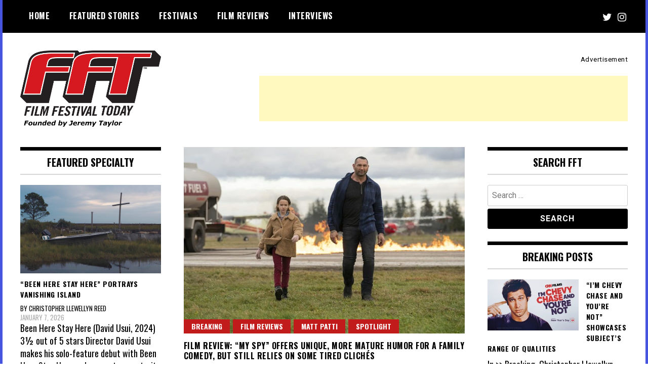

--- FILE ---
content_type: text/html; charset=utf-8
request_url: https://www.google.com/recaptcha/api2/aframe
body_size: 269
content:
<!DOCTYPE HTML><html><head><meta http-equiv="content-type" content="text/html; charset=UTF-8"></head><body><script nonce="V3ytfeZiGy1F7kA4VjAYWQ">/** Anti-fraud and anti-abuse applications only. See google.com/recaptcha */ try{var clients={'sodar':'https://pagead2.googlesyndication.com/pagead/sodar?'};window.addEventListener("message",function(a){try{if(a.source===window.parent){var b=JSON.parse(a.data);var c=clients[b['id']];if(c){var d=document.createElement('img');d.src=c+b['params']+'&rc='+(localStorage.getItem("rc::a")?sessionStorage.getItem("rc::b"):"");window.document.body.appendChild(d);sessionStorage.setItem("rc::e",parseInt(sessionStorage.getItem("rc::e")||0)+1);localStorage.setItem("rc::h",'1768601234947');}}}catch(b){}});window.parent.postMessage("_grecaptcha_ready", "*");}catch(b){}</script></body></html>